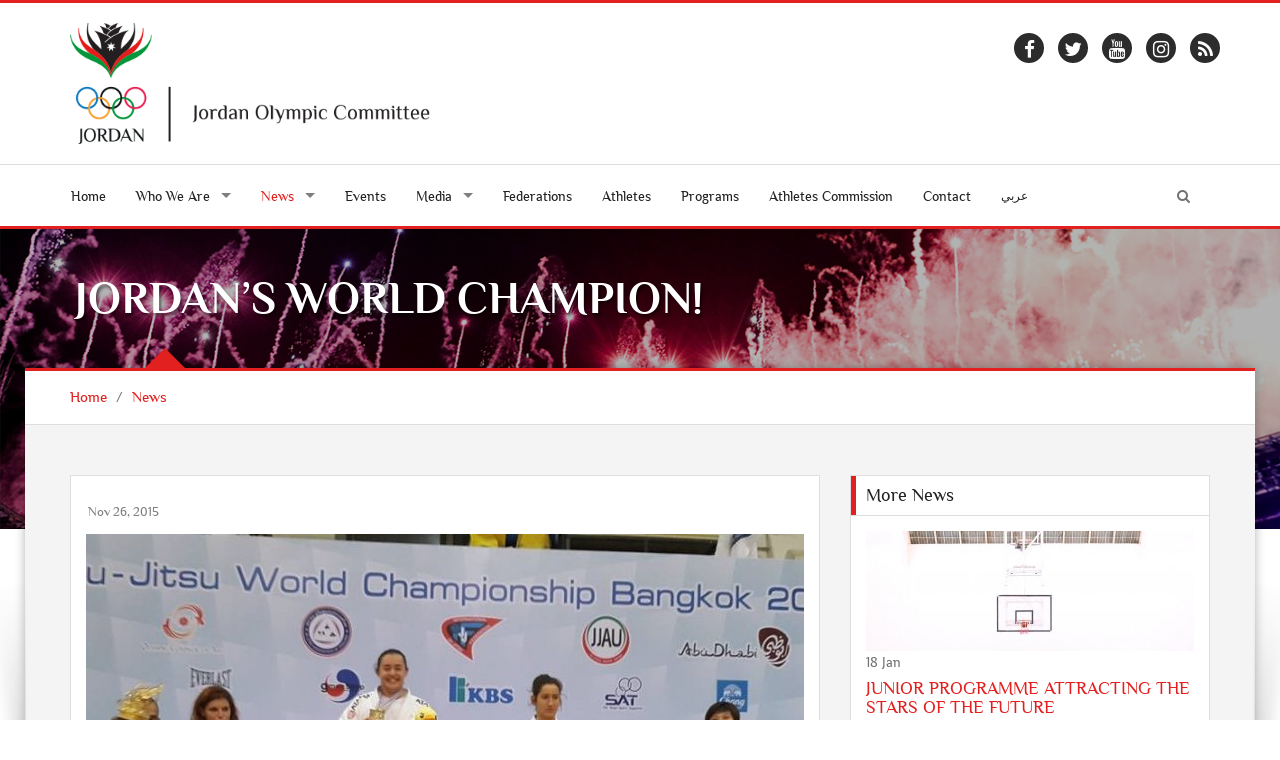

--- FILE ---
content_type: text/html; charset=UTF-8
request_url: https://www.joc.jo/en/news/310/jordans-world-champion/
body_size: 7338
content:
<!DOCTYPE html>
<html lang="en">
<head>
    <meta charset="utf-8">
    <meta name="viewport" content="width=device-width, initial-scale=1">
    <link rel="shortcut icon" href="/favicon.ico" type="image/x-icon"/>
    <meta property="og:site_name" content="Jordan Olympic Committee"/>
    <meta property="fb:app_id" content="1593323300920292" />
    <meta property="og:type" content="website" />
    <link rel="canonical" href="https://www.joc.jo/en/news/310/jordans-world-champion/">
    <!-- CSS -->
    <link rel="stylesheet" href="/themes/frontend/css/style.css?v=0.15" type="text/css"/>
            <script type="text/javascript">
        var siteLANG = 'en';
        var BaseURL = '';
        var BaseThemeURL = '/themes/frontend'
    </script>
    <meta property="og:title" content="JORDAN’S WORLD CHAMPION!" />
<meta property="og:url" content="https://www.joc.jo/en/news/310/jordans-world-champion/" />
<meta property="og:description" content="&amp;nbsp;
In what is turning out to be a glorious month of sport for Jordan, Lama Qubbaj has topped the lot by winning gold at the 2015 World Jiu Jitsu Championships held in Bangkok.
Jordan has alread..." />
<meta property="description" content="&amp;nbsp;
In what is turning out to be a glorious month of sport for Jordan, Lama Qubbaj has topped the lot by winning gold at the 2015 World Jiu Jitsu Championships held in Bangkok.
Jordan has alread..." />
<meta property="og:image" content="https://www.joc.jo/uploads/2015/11/thumbs/41880eb6294ca46c4f370c5dd51738b5_500_500_t_t_f.jpg" />
<title>JORDAN’S WORLD CHAMPION! - Jordan Olympic Committee</title>

<meta name="facebook-domain-verification" content="fve6ux26ovhv5mz041yeaz9qidqufi" />

<script>
!function(f,b,e,v,n,t,s)
{if(f.fbq)return;n=f.fbq=function(){n.callMethod?
n.callMethod.apply(n,arguments):n.queue.push(arguments)};
if(!f._fbq)f._fbq=n;n.push=n;n.loaded=!0;n.version='2.0';
n.queue=[];t=b.createElement(e);t.async=!0;
t.src=v;s=b.getElementsByTagName(e)[0];
s.parentNode.insertBefore(t,s)}(window, document,'script',
'https://connect.facebook.net/en_US/fbevents.js');
fbq('init', '502894488161849');
fbq('track', 'PageView');
</script>
<noscript><img height="1" width="1" style="display:none"
src="https://www.facebook.com/tr?id=502894488161849&ev=PageView&noscript=1"
/></noscript>
<!-- End Meta Pixel Code -->

</head>
<body>
<div id="fb-root"></div>
<script>
    (function (i, s, o, g, r, a, m) {
        i['GoogleAnalyticsObject'] = r;
        i[r] = i[r] || function () {
                (i[r].q = i[r].q || []).push(arguments)
            }, i[r].l = 1 * new Date();
        a = s.createElement(o),
            m = s.getElementsByTagName(o)[0];
        a.async = 1;
        a.src = g;
        m.parentNode.insertBefore(a, m)
    })(window, document, 'script', 'https://www.google-analytics.com/analytics.js', 'ga');
    ga('create', 'UA-98751893-1', 'auto');
    ga('send', 'pageview');
</script>
<div id="fb-root"></div>
<script>(function(d, s, id) {
        var js, fjs = d.getElementsByTagName(s)[0];
        if (d.getElementById(id)) return;
        js = d.createElement(s); js.id = id;
        js.src = "//connect.facebook.net/en_US/sdk.js#xfbml=1&version=v2.3&appId=465768860223314";
        fjs.parentNode.insertBefore(js, fjs);
    }(document, 'script', 'facebook-jssdk'));</script>

<div id="layout" class="layout-semiboxed">
	

<!-- Header-->
<header>
    <!-- End headerbox-->
    <div class="headerbox">
        <div class="container">
            <div class="row">
                <!-- Logo-->
                <div class="col-xs-12 col-md-4 logo">
                    <a href="/" title="Jordan Olympic Committee">
                        <img src="/themes/frontend/images/new_logo_en.png" alt="Jordan Olympic Committee" class="logo_img">
                    </a>
                                    </div>
                <!-- End Logo-->

                <!-- Adds Header-->
                <div class="col-xs-12 col-md-8 adds">
                                                            <div class="row">
                    <ul class="social">
                        <li>
                            <div>
                                <a target="_blank" href="https://www.facebook.com/JordanOlympicCommittee" class="facebook">
                                    <i class="fa fa-facebook"></i>
                                </a>
                            </div>
                        </li>
                        <li>
                            <div>
                                <a target="_blank" href="https://twitter.com/JordanOlympic" class="twitter-icon">
                                    <i class="fa fa-twitter"></i>
                                </a>
                            </div>
                        </li>

                        <li>
                            <div>
                                <a target="_blank" href="https://www.youtube.com/user/JordanOlympic?feature=mhee" class="youtube">
                                    <i class="fa fa-youtube"></i>
                                </a>
                            </div>
                        </li>

                        <li>
                            <div>
                                <a target="_blank" href="https://www.instagram.com/jordanolympic/" class="instagram">
                                    <i class="fa fa-instagram"></i>
                                </a>
                            </div>
                        </li>
                        <li>
                            <div>
                                <a target="_blank" href="/feed/" class="rss">
                                    <i class="fa fa-rss"></i>
                                </a>
                            </div>
                        </li>
                    </ul>
                    </div>

                </div>
                <!-- End Adds Header-->
            </div>
        </div>
    </div>
    <!-- End headerbox-->
    <nav class="nav nav-mmenu">
        <ul class="" id="">
                        <li class="mmenu visible-xs pull-left ">
                <a href="#mmenu">

                    <svg class="icon icon-menu">
                        <use xlink:href="/themes/frontend/images/symbol-defs.svg?v=#icon-menu"></use>
                    </svg>
                </a>
            </li>

        </ul>
    </nav>
    <!-- mainmenu-->

    <nav class="mainmenu">
        <div class="container">
            <!-- Menu-->
            <ul class="sf-menu" id="menu">
                <li ><a href="/"> Home</a></li>

                <li class="current">
                    <a><i class=""></i> Who We Are</a>
                    <!-- Second Level / Start -->
                    <ul class="sub-current">
                                                                                    <li><a href="https://www.joc.jo/en/pages/about-us/">About Us</a></li>
                                                                                                                                                                    <li><a href="https://www.joc.jo/en/pages/vision/">Vision</a></li>
                                                                                                                <li><a href="https://www.joc.jo/en/pages/mission/">Mission</a></li>
                                                                                                                <li><a href="https://www.joc.jo/en/pages/our-values/">Our Values</a></li>
                                                                                                                <li><a href="https://www.joc.jo/en/pages/a-word-from-our-president/">Our President</a></li>
                                                                                                                <li><a href="https://www.joc.jo/en/pages/regulations/">Regulations</a></li>
                                                                                                                <li><a href="https://www.joc.jo/en/pages/federations-in-focus/">Federations</a></li>
                                                                                                                <li><a href="https://www.joc.jo/en/pages/sports-federations-regulations/">Sports Federation's regulations</a></li>
                                                                                                                <li><a href="https://www.joc.jo/en/pages/instructions-on-safe-sports/">Instructions on Safe Sports</a></li>
                                                                                                                <li><a href="https://www.joc.jo/en/pages/annual-report/">Annual Report</a></li>
                                                                            
                        <li><a href="https://www.joc.jo/en/board-members/">Board Members</a></li>
                                            </ul>
                    <!-- Second Level / End -->
                </li>

                <li class="active current">
                    <a ><i class=""></i>
                        News                    </a>
                    <ul class="sub-current">
                        <li class="active">
                            <a href="https://www.joc.jo/en/news/">
                                News                            </a>
                        </li>
                        <li >
                            <a href="https://www.joc.jo/en/stories/">
                                Features                            </a>
                        </li>
                    </ul>
                </li>




                <li >
                    <a href="https://www.joc.jo/en/events/">
                        Events                    </a></li>

                <li class="current">
                    <a><i class=""></i> Media</a>
                    <!-- Second Level / Start -->
                    <ul class="sub-current">
                        <li ><a href="https://www.joc.jo/en/videos/">Videos</a></li>
                        <li ><a href="https://www.joc.jo/en/galleries/">Galleries</a></li>
                        <li ><a href="https://www.joc.jo/pages/olympic-tv/">Olympic TV</a></li>
                    </ul>
                    <!-- Second Level / End -->
                </li>

                                <li ><a href="https://www.joc.jo/en/federations/">Federations</a></li>
                <li ><a href="https://www.joc.jo/en/athletes/">Athletes</a></li>
                <li ><a href="https://www.joc.jo/en/programs/">Programs</a></li>
                                                                                                <li class="current"><a href="https://www.joc.jo/en/pages/athletes-commission/">Athletes Commission</a></li>
                                                                                                                                                                                                                                                                                                                                                                                                        <li ><a href="https://www.joc.jo/en/contact/"> Contact</a></li>
                <li>
                                            <a class="ar-lang" href="/ar/news/310/jordans-world-champion/">عربي</a>
                                    </li>
                <li class="search-link">
                    <i class="fa fa-search icon"></i>
                </li>
            </ul>
            <!-- End Menu-->
        </div>
        <div class="search-block">
            <div class="container">
                <form class="search-form" action="https://www.joc.jo/en/search/" method="get">
                    <div class="form-group">
                        <input type="text" class="form-control" placeholder="Search..." id="search" name="keyword">
                        <button type="submit" class="btn">Search</button>
                    </div>
                </form>
            </div>

        </div>
    </nav>


    <!-- End mainmenu-->
</header>
<!-- End Header-->	<div id="content">
		


		<!-- Section Title -->
<section class="section-title img-news" style="background: url(/uploads/2021/09/2dc329a18c91bfd93be80c90eb6f6bdf.jpg)">
    <div class="overlay-bg"></div>
    <div class="container">
        <h1>JORDAN’S WORLD CHAMPION!</h1>
    </div>
</section>
<!-- End Section Title -->

<!-- Section Area - Content Central -->
<section class="content-info">

    <div class="crumbs">
        <div class="container">
            <ul>
                <li><a href="/">Home</a></li>
                <li>/</li>
                <li><a href="/en/news/">News</a></li>

            </ul>
        </div>
    </div>

    <div class="semiboxshadow text-center">
        <img src="/themes/frontend/img/img-theme/shp.png" class="img-responsive" alt="">
    </div>

    <!-- Content Central -->
    <div class="container padding-top padding-bottom">
        <div class="row">
            <!-- content Column Left -->
            <div class="col-md-8">
                <!-- Single Post -->
                <div class="panel-box">

                    <!-- Title Post -->
                                        <!-- Post Item -->
                    <div class="post-item single-news padding-top-mini">
                        <div class="row">
                            <!-- Image Post -->
                            <div class="col-md-12">
                                <p class="data-info">Nov 26, 2015</p>
                                <!-- Mini SLide -->
                                <div class="with-captions img-hovers">
                                                                        <div class="image-caption-block">
                                        <img src="/uploads/2015/11/thumbs/41880eb6294ca46c4f370c5dd51738b5_718_520_t_t_f.jpg" alt="" class="img-responsive">
                                                                            </div>
                                        <a class="image-caption-block-href" href="/uploads/2015/11/41880eb6294ca46c4f370c5dd51738b5.jpg" download>Download High Quality Image</a>

                                                                                                        </div>
                                <!-- End Mini SLide -->
                            </div>
                            <!-- Image Post -->

                            <!-- Info Post -->
                            <div class="col-md-12 padding-top-mini description">
                                <p align="center">&nbsp;</p>
<p><span style="font-size: medium;">In what is turning out to be a glorious month of sport for Jordan, Lama Qubbaj has topped the lot by winning gold at the 2015 World Jiu Jitsu Championships held in Bangkok.</span></p>
<p><span style="font-size: medium;">Jordan has already secured bronze medals at the World Karate and World Wushu championships this month, but Lama showed she is the best in the world by remaining unbeaten in Thailand to take gold in her sport.</span></p>
<p><span style="font-size: medium;">Even more remarkable is that the success came in the mixed belts category, and she was part of the first ever Jordanian Jiu Jitsu National Team.</span></p>
<p><span style="font-size: medium;">It is the third title at world level for Lama who is the sister of Rana Qubbaj who herself has achieved global recognition in the sport.&nbsp;</span></p>
<p><span style="font-size: medium;">&ldquo;It one of the proudest moments of my life,&rdquo; she said. &ldquo;I'm blessed to have so many people supporting me and helping me get to where I am today; my amazing parents, family and friends, my coach and mentor Sammy Al Jamal, my sister Rana, who's been with me every step of the way, my team FIT Jiu-Jitsu, my training partners, my fitness coach Mohammed Khair and the Jordan Jiu Jitsu Federation for making this happen.&rdquo;</span></p>                            </div>
                            <!-- End Info Post -->
                            <div class="col-md-12 padding-top-mini">
                                <div class="addthis_inline_share_toolbox"></div>
                            </div>
                        </div>
                    </div>
                    <!-- End Post Item -->

                </div>
                <!-- End Single Post -->
                
            </div>
            <!-- End content Left -->
            <!-- content Sidebar Right -->
<aside class="col-md-4">
    
    
    
    
    
            <div class="panel-box">
            <div class="titles">
                <h4>More News</h4>
            </div>
            <div class="row">
                                    <div class="col-md-12">
                                                                                                            <article class="post medium small-event">
                                    <div>
                                        <img src="/uploads/2026/01/thumbs/05ad099d4ad1c4b3defe5b78277260ec_328_120_t_T_f.jpg" alt="" class="img-responsive">

                                    </div>
                                    <section class="date">
                    <span class="day">
                        18                    </span>
                                        <span class="month">
                        Jan                    </span>
                                    </section>

                                    <div class="medium-content">
                                        <h4><a href="https://www.joc.jo/en/news/5891/junior-programme-attracting-the-stars-of-the-future/">JUNIOR PROGRAMME ATTRACTING THE STARS OF THE FUTURE</a></h4>
                                    </div>

                                </article>

                                <hr style="margin: 5px 0">
                                                            <article class="post medium small-event">
                                    <div>
                                        <img src="/uploads/2026/01/thumbs/1fdcd58eeb441b95bd75b5b77904d2ac_328_120_t_T_f.jpg" alt="" class="img-responsive">

                                    </div>
                                    <section class="date">
                    <span class="day">
                        14                    </span>
                                        <span class="month">
                        Jan                    </span>
                                    </section>

                                    <div class="medium-content">
                                        <h4><a href="https://www.joc.jo/en/news/5890/hrh-prince-feisal-opens-syria-peacebuilding-conference-in-amman/">HRH PRINCE FEISAL OPENS SYRIA PEACEBUILDING CONFERENCE IN AMMAN</a></h4>
                                    </div>

                                </article>

                                <hr style="margin: 5px 0">
                                                            <article class="post medium small-event">
                                    <div>
                                        <img src="/uploads/2026/01/thumbs/94d1fcb0bba859709e63b55ace5b3a77_328_120_t_T_f.jpg" alt="" class="img-responsive">

                                    </div>
                                    <section class="date">
                    <span class="day">
                        12                    </span>
                                        <span class="month">
                        Jan                    </span>
                                    </section>

                                    <div class="medium-content">
                                        <h4><a href="https://www.joc.jo/en/news/5888/joc-signs-mou-with-university/">JOC SIGNS MoU WITH UNIVERSITY</a></h4>
                                    </div>

                                </article>

                                <hr style="margin: 5px 0">
                                                            <article class="post medium small-event">
                                    <div>
                                        <img src="/uploads/2026/01/thumbs/756c4a36bf95697152f4c976d13e48ba_328_120_t_T_f.jpg" alt="" class="img-responsive">

                                    </div>
                                    <section class="date">
                    <span class="day">
                        12                    </span>
                                        <span class="month">
                        Jan                    </span>
                                    </section>

                                    <div class="medium-content">
                                        <h4><a href="https://www.joc.jo/en/news/5887/al-kayali-wins-bronze-at-asian-mixed-martial-arts/">Al-Kayali Wins Bronze at Asian Mixed Martial Arts</a></h4>
                                    </div>

                                </article>

                                <hr style="margin: 5px 0">
                                                        <div class="clearfix"></div>
                            <a href="https://www.joc.jo/en/news/">
                                More                            </a>
                        

                    </div>
                            </div>
        </div>
    
    
    
    
    
    
            <div class="panel-box-ads">
            <div class="row">
                <div class="col-md-12">
                    <article class="post medium small-event">
                                                    <div>
                                <a target="_blank" href="https://www.facebook.com/JordanOlympicCommittee">
                                    <img src="/uploads/2022/10/thumbs/63347b2335731a6b6ad7fb4c302e6ba6_300_250_t_t_f.jpg" class="img-responsive">
                                </a>
                            </div>
                                            </article>
                </div>
            </div>
        </div>
    </aside>
<!-- End content Sidebar Right -->

        </div>
    </div>
</section>



	</div>

	<section class="footer-info footer-content-top">

           <div class="section-wide">
        <div class="container">
            <div class="row">
                <div class="col-md-12">
                    <div class="text-center">
                        <h2>Sponsors And Partners</h2>

                    </div>
                    <ul id="sponsors" class="owl-carousel owl-theme events-carousel tooltip-hover">
                                                                            <li data-toggle="tooltip" title data-original-title="Greater Amman Manuplicity">
                                <a href="http://www.ammancity.gov.jo" target="_blank" title="Greater Amman Manuplicity">
                                    <img src="/uploads/2022/03/thumbs/2829ddb894f47d2968222a91daf116e0_170_110_t_f_t.png" alt="Image"></a>
                            </li>
                                                    <li data-toggle="tooltip" title data-original-title="Zain">
                                <a href="http://www.jo.zain.com" target="_blank" title="Zain">
                                    <img src="/uploads/2022/03/thumbs/b59f3dda0543ceec8b55981c1d163030_170_110_t_f_t.png" alt="Image"></a>
                            </li>
                                                    <li data-toggle="tooltip" title data-original-title="Jordan Kuwait Bank">
                                <a href="https://www.jkb.com/" target="_blank" title="Jordan Kuwait Bank">
                                    <img src="/uploads/2022/07/thumbs/be751f5ffdcd0a953d3bdd964de9409d_170_110_t_f_t.png" alt="Image"></a>
                            </li>
                                                    <li data-toggle="tooltip" title data-original-title="markazia - toyota jordan	">
                                <a href="https://toyota.com.jo/" target="_blank" title="markazia - toyota jordan	">
                                    <img src="/uploads/2022/07/thumbs/11b30bfbf4bb4d31593e9f855a23f0f7_170_110_t_f_t.png" alt="Image"></a>
                            </li>
                                                    <li data-toggle="tooltip" title data-original-title="Al-Ahliyya Amman University	">
                                <a href="https://www.ammanu.edu.jo/English/HomeP/Home.aspx" target="_blank" title="Al-Ahliyya Amman University	">
                                    <img src="/uploads/2022/07/thumbs/da72d6b9984706e7f3a148d76fa5ea29_170_110_t_f_t.png" alt="Image"></a>
                            </li>
                                                    <li data-toggle="tooltip" title data-original-title="MedLabs">
                                <a href="https://www.medlabsgroup.com/ar/" target="_blank" title="MedLabs">
                                    <img src="/uploads/2023/08/thumbs/c007839d64e9f4a5c1d48ff84b91896e_170_110_t_f_t.png" alt="Image"></a>
                            </li>
                                                    <li data-toggle="tooltip" title data-original-title="Al-kindi Hospital">
                                <a href="https://al-kindihospital.com/" target="_blank" title="Al-kindi Hospital">
                                    <img src="/uploads/2025/10/thumbs/c12f32fc340e481c011e4a2f89124b23_170_110_t_f_t.png" alt="Image"></a>
                            </li>
                                            </ul>
                </div>
            </div>
        </div>
    </div>
        <!-- Newsletter -->
    <div class="section-wide">
        <div class="container">
            <div class="row newsletter">
                <div class="col-md-12">
                    <div class="text-center">
    <h2>Enter your e-mail and <span class="text-resalt">subscribe</span> to our newsletter.</h2>

</div>


<div id="newsletterForm">
<form id="subscribe-form" action="/en/site/subscribe/" method="post">
<input type="hidden" value="Vmw1QmEzYWFVN1VsRWF-NTRBdnB-Z1JmajBmV0pPWTMZzstP4BKqAHTNybG6sGutxlBsDYJrZEOa088uamwmnQ==" name="YII_CSRF_TOKEN" />
<div class="row">
    <div class="col-md-6">

        <div class="input-group">
            <span class="input-group-addon">
            <i class="fa fa-user"></i>
            </span>
            <input placeholder="Your Name" label="" class="form-control" name="Subscribers[name]" id="Subscribers_name" type="text" maxlength="255" />        </div>
        <div class="error" id="Subscribers_name_em_" style="display:none"></div>    </div>
    <div class="col-md-6">

        <div class="input-group">
           <span class="input-group-addon">
             <i class="fa fa-envelope"></i>
           </span>
            <input placeholder="Your Email" label="" class="form-control" name="Subscribers[email]" id="Subscribers_email" type="text" maxlength="255" />            <span class="input-group-btn">
                <button class="btn btn-primary" type="submit" name="yt0">SIGN UP</button>
                                                 </span>
        </div>
        <div class="error" id="Subscribers_email_em_" style="display:none"></div>    </div>
</div>


</form>    </div>
                </div>
            </div>
        </div>
    </div>
    <!-- End Newsletter -->
</section>

<!-- footer-->
<footer id="footer" class="footer-2">
    <div class="container">

        <!-- Social Icons-->
        <div class="row">
            <ul class="social">
                <li>
                    <div>
                        <a target="_blank" href="https://www.facebook.com/JordanOlympicCommittee" class="facebook">
                            <i class="fa fa-facebook"></i>
                        </a>
                    </div>
                </li>
                <li>
                    <div>
                        <a target="_blank" href="https://twitter.com/JordanOlympic" class="twitter-icon">
                            <i class="fa fa-twitter"></i>
                        </a>
                    </div>
                </li>

                <li>
                    <div>
                        <a target="_blank" href="https://www.youtube.com/user/JordanOlympic?feature=mhee" class="youtube">
                            <i class="fa fa-youtube"></i>
                        </a>
                    </div>
                </li>

                <li>
                    <div>
                        <a target="_blank" href="https://www.instagram.com/jordanolympic/" class="instagram">
                            <i class="fa fa-instagram"></i>
                        </a>
                    </div>
                </li>
                <li>
                    <div>
                        <a target="_blank" href="/feed/" class="rss">
                            <i class="fa fa-rss"></i>
                        </a>
                    </div>
                </li>
            </ul>
        </div>
        <!-- End Social Icons-->

    </div>
</footer>
<!-- End footer-->

<!-- footer Down-->
<div class="footer-down">
    <div class="container">
        <div class="row">
            <div class="col-md-4 copyright-block">
                <p> © Copyright 2026 by JOC. All Rights Reserved. </p>
            </div>
            <div class="col-md-8">
                <!-- Nav Footer-->
                <ul class="nav-footer">
                    <li><a href="/">Home</a></li>
                    <li><a href="https://www.joc.jo/en/events/">Events</a></li>
                    <li><a href="https://www.joc.jo/en/news/">News</a></li>
                    <li><a href="https://www.joc.jo/en/healthyTips/">Healthy Tips</a></li>
                                       <li><a href="https://www.joc.jo/en/contact/">Contact</a></li>
                    <li><a href="https://www.joc.jo/en/important-links/">Useful Links</a></li>
                    <li><a href="https://webmail.joc.jo/owa" target="_blank">Web Mail</a></li>
                    <li><a href="http://194.165.146.68/InfinitePortal/site/infp_login.aspx?lang=en" target="_blank">JOC Portal</a></li>
                </ul>
                <!-- End Nav Footer-->
            </div>
        </div>
    </div>
</div>
<!-- footer Down-->

</div>
<!-- End layout-->
<div class="hidden">
    <div id="mmenu">
        <ul class="mm-listview">
            <li ><a href="/"> Home</a></li>

            <li  class="current">
                <a><i class=""></i> Who We Are</a>
                <!-- Second Level / Start -->
                <ul class="sub-current">
                                                                    <li><a href="https://www.joc.jo/en/pages/about-us/">About Us</a></li>
                                                                                                                                                <li><a href="https://www.joc.jo/en/pages/vision/">Vision</a></li>
                                                                                                <li><a href="https://www.joc.jo/en/pages/mission/">Mission</a></li>
                                                                                                <li><a href="https://www.joc.jo/en/pages/our-values/">Our Values</a></li>
                                                                                                <li><a href="https://www.joc.jo/en/pages/a-word-from-our-president/">Our President</a></li>
                                                                                                <li><a href="https://www.joc.jo/en/pages/regulations/">Regulations</a></li>
                                                                                                <li><a href="https://www.joc.jo/en/pages/federations-in-focus/">Federations</a></li>
                                                                                                <li><a href="https://www.joc.jo/en/pages/sports-federations-regulations/">Sports Federation's regulations</a></li>
                                                                                                <li><a href="https://www.joc.jo/en/pages/instructions-on-safe-sports/">Instructions on Safe Sports</a></li>
                                                                                                <li><a href="https://www.joc.jo/en/pages/annual-report/">Annual Report</a></li>
                                                                    
                    <li><a href="https://www.joc.jo/en/board-members/">Board Members</a></li>
                    <li><a href="https://www.joc.jo/en/partners/">Partners</a></li>
                    <li><a href="https://www.joc.jo/en/sponsors/">Sponsors</a></li>
                </ul>
                <!-- Second Level / End -->
            </li>


            <li class="active current">
                <a href="https://www.joc.jo/en/news/"><i class=""></i>
                    News                </a>
                <ul class="sub-current">
                    <li class="active">
                        <a href="https://www.joc.jo/en/news/">
                            News                        </a>
                    </li>
                    <li >
                        <a href="https://www.joc.jo/en/stories/">
                            Features                        </a>
                    </li>
                </ul>
            </li>
                       <li ><a href="https://www.joc.jo/en/events/">Events</a></li>

            <li class="current">
                <a><i class=""></i> Media</a>
                <!-- Second Level / Start -->
                <ul class="sub-current">
                    <li ><a href="https://www.joc.jo/en/videos/">Videos</a></li>
                    <li ><a href="https://www.joc.jo/en/galleries/">Galleries</a></li>
                </ul>
                <!-- Second Level / End -->
            </li>

                        <li ><a href="https://www.joc.jo/en/federations/">Federations</a></li>
            <li ><a href="https://www.joc.jo/en/athletes/">Athletes</a></li>
            <li ><a href="https://www.joc.jo/en/programs/">Programs</a></li>

                                                                                        <li class="current"><a href="https://www.joc.jo/en/pages/athletes-commission/">Athletes Commission</a></li>
                                                                                                                                                                                                                                                                                                    <li ><a href="https://www.joc.jo/en/contact/"> Contact</a></li>
                       <li>
                                    <a class="ar-lang" href="/ar/news/310/jordans-world-champion/">عربي</a>
                            </li>
        </ul>

    </div>

</div>
<style>
@media handheld, only screen and (min-width: 1000px){
    .home-page.content-info {
        margin-top: 4%!important;
    }
}
</style>
</div>
<script	src="/themes/frontend/js/vendors/jquery.js"></script>
<script	src="/themes/frontend/js/min/all.min.js?v=0.08"></script>
<script src="https://ajax.googleapis.com/ajax/libs/webfont/1.6.26/webfont.js"></script>
<script type="text/javascript">
    WebFont.load({
        custom: {
            urls: [
                '/themes/frontend/css/fonts.css'
            ]
        },
        google: {
            families: ['Open Sans:300italic,400italic,400,300,700','Raleway']
        }
    });
</script>
<script type="text/javascript" src="//s7.addthis.com/js/300/addthis_widget.js#pubid=ra-59f87d32229dec1c"></script>
<script type="text/javascript">
    var addthis_config = addthis_config||{};
    addthis_config.data_track_addressbar = false;
    addthis_config.data_track_clickback = false;
</script>
<script type="text/javascript" src="/assets/6abe022f/jquery.yiiactiveform.js"></script>
<script type="text/javascript">
/*<![CDATA[*/
jQuery(function($) {
jQuery('#subscribe-form').yiiactiveform({'validateOnSubmit':true,'attributes':[{'id':'Subscribers_name','inputID':'Subscribers_name','errorID':'Subscribers_name_em_','model':'Subscribers','name':'name','enableAjaxValidation':true,'clientValidation':function(value, messages, attribute) {

if(jQuery.trim(value)=='') {
	messages.push("Name cannot be blank.");
}


if(jQuery.trim(value)!='') {
	
if(value.length>255) {
	messages.push("Name is too long (maximum is 255 characters).");
}

}

}},{'id':'Subscribers_email','inputID':'Subscribers_email','errorID':'Subscribers_email_em_','model':'Subscribers','name':'email','enableAjaxValidation':true,'clientValidation':function(value, messages, attribute) {

if(jQuery.trim(value)=='') {
	messages.push("Email cannot be blank.");
}


if(jQuery.trim(value)!='') {
	
if(value.length>255) {
	messages.push("Email is too long (maximum is 255 characters).");
}

}



if(jQuery.trim(value)!='' && !value.match(/^[a-zA-Z0-9!#$%&'*+\/=?^_`{|}~-]+(?:\.[a-zA-Z0-9!#$%&'*+\/=?^_`{|}~-]+)*@(?:[a-zA-Z0-9](?:[a-zA-Z0-9-]*[a-zA-Z0-9])?\.)+[a-zA-Z0-9](?:[a-zA-Z0-9-]*[a-zA-Z0-9])?$/)) {
	messages.push("Email is not a valid email address.");
}

}}],'errorCss':'error'});
});
/*]]>*/
</script>
<script defer src="https://static.cloudflareinsights.com/beacon.min.js/vcd15cbe7772f49c399c6a5babf22c1241717689176015" integrity="sha512-ZpsOmlRQV6y907TI0dKBHq9Md29nnaEIPlkf84rnaERnq6zvWvPUqr2ft8M1aS28oN72PdrCzSjY4U6VaAw1EQ==" data-cf-beacon='{"version":"2024.11.0","token":"37b812f676884a3e89d412be93552976","r":1,"server_timing":{"name":{"cfCacheStatus":true,"cfEdge":true,"cfExtPri":true,"cfL4":true,"cfOrigin":true,"cfSpeedBrain":true},"location_startswith":null}}' crossorigin="anonymous"></script>
</body>
</html>